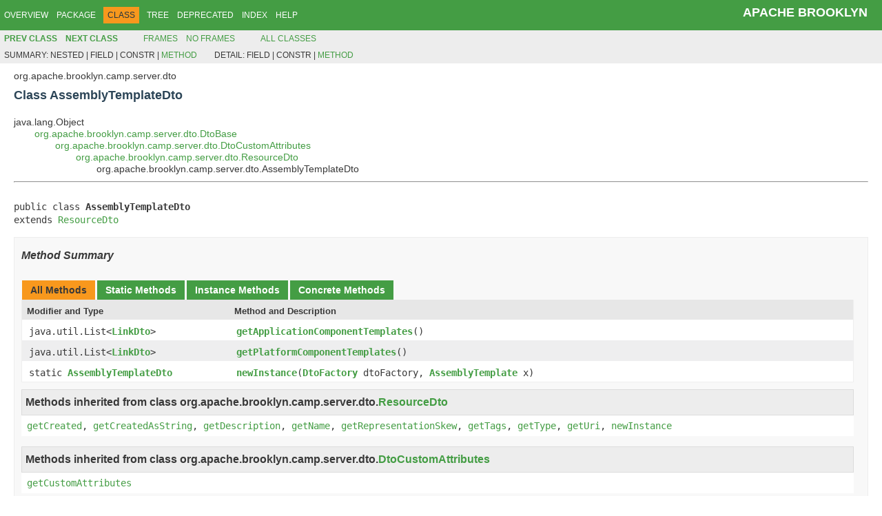

--- FILE ---
content_type: text/html
request_url: https://brooklyn.apache.org/v/latest/misc/javadoc/org/apache/brooklyn/camp/server/dto/AssemblyTemplateDto.html
body_size: 2043
content:
<!DOCTYPE HTML PUBLIC "-//W3C//DTD HTML 4.01 Transitional//EN" "http://www.w3.org/TR/html4/loose.dtd">
<!-- NewPage -->
<html lang="en">
<head>
<!-- Generated by javadoc -->
<title>AssemblyTemplateDto (Apache Brooklyn)</title>
<link rel="stylesheet" type="text/css" href="../../../../../../stylesheet.css" title="Style">
<script type="text/javascript" src="../../../../../../script.js"></script>
</head>
<body>
<script type="text/javascript"><!--
    try {
        if (location.href.indexOf('is-external=true') == -1) {
            parent.document.title="AssemblyTemplateDto (Apache Brooklyn)";
        }
    }
    catch(err) {
    }
//-->
var methods = {"i0":10,"i1":10,"i2":9};
var tabs = {65535:["t0","All Methods"],1:["t1","Static Methods"],2:["t2","Instance Methods"],8:["t4","Concrete Methods"]};
var altColor = "altColor";
var rowColor = "rowColor";
var tableTab = "tableTab";
var activeTableTab = "activeTableTab";
</script>
<noscript>
<div>JavaScript is disabled on your browser.</div>
</noscript>
<!-- ========= START OF TOP NAVBAR ======= -->
<div class="topNav"><a name="navbar.top">
<!--   -->
</a>
<div class="skipNav"><a href="#skip.navbar.top" title="Skip navigation links">Skip navigation links</a></div>
<a name="navbar.top.firstrow">
<!--   -->
</a>
<ul class="navList" title="Navigation">
<li><a href="../../../../../../overview-summary.html">Overview</a></li>
<li><a href="package-summary.html">Package</a></li>
<li class="navBarCell1Rev">Class</li>
<li><a href="package-tree.html">Tree</a></li>
<li><a href="../../../../../../deprecated-list.html">Deprecated</a></li>
<li><a href="../../../../../../index-all.html">Index</a></li>
<li><a href="../../../../../../help-doc.html">Help</a></li>
</ul>
<div class="aboutLanguage"><a href="/" class="brooklyn-header">Apache Brooklyn</a></div>
</div>
<div class="subNav">
<ul class="navList">
<li><a href="../../../../../../org/apache/brooklyn/camp/server/dto/AssemblyDto.html" title="class in org.apache.brooklyn.camp.server.dto"><span class="typeNameLink">Prev&nbsp;Class</span></a></li>
<li><a href="../../../../../../org/apache/brooklyn/camp/server/dto/DtoBase.html" title="class in org.apache.brooklyn.camp.server.dto"><span class="typeNameLink">Next&nbsp;Class</span></a></li>
</ul>
<ul class="navList">
<li><a href="../../../../../../index.html?org/apache/brooklyn/camp/server/dto/AssemblyTemplateDto.html" target="_top">Frames</a></li>
<li><a href="AssemblyTemplateDto.html" target="_top">No&nbsp;Frames</a></li>
</ul>
<ul class="navList" id="allclasses_navbar_top">
<li><a href="../../../../../../allclasses-noframe.html">All&nbsp;Classes</a></li>
</ul>
<div>
<script type="text/javascript"><!--
  allClassesLink = document.getElementById("allclasses_navbar_top");
  if(window==top) {
    allClassesLink.style.display = "block";
  }
  else {
    allClassesLink.style.display = "none";
  }
  //-->
</script>
</div>
<div>
<ul class="subNavList">
<li>Summary:&nbsp;</li>
<li>Nested&nbsp;|&nbsp;</li>
<li>Field&nbsp;|&nbsp;</li>
<li>Constr&nbsp;|&nbsp;</li>
<li><a href="#method.summary">Method</a></li>
</ul>
<ul class="subNavList">
<li>Detail:&nbsp;</li>
<li>Field&nbsp;|&nbsp;</li>
<li>Constr&nbsp;|&nbsp;</li>
<li><a href="#method.detail">Method</a></li>
</ul>
</div>
<a name="skip.navbar.top">
<!--   -->
</a></div>
<!-- ========= END OF TOP NAVBAR ========= -->
<!-- ======== START OF CLASS DATA ======== -->
<div class="header">
<div class="subTitle">org.apache.brooklyn.camp.server.dto</div>
<h2 title="Class AssemblyTemplateDto" class="title">Class AssemblyTemplateDto</h2>
</div>
<div class="contentContainer">
<ul class="inheritance">
<li>java.lang.Object</li>
<li>
<ul class="inheritance">
<li><a href="../../../../../../org/apache/brooklyn/camp/server/dto/DtoBase.html" title="class in org.apache.brooklyn.camp.server.dto">org.apache.brooklyn.camp.server.dto.DtoBase</a></li>
<li>
<ul class="inheritance">
<li><a href="../../../../../../org/apache/brooklyn/camp/server/dto/DtoCustomAttributes.html" title="class in org.apache.brooklyn.camp.server.dto">org.apache.brooklyn.camp.server.dto.DtoCustomAttributes</a></li>
<li>
<ul class="inheritance">
<li><a href="../../../../../../org/apache/brooklyn/camp/server/dto/ResourceDto.html" title="class in org.apache.brooklyn.camp.server.dto">org.apache.brooklyn.camp.server.dto.ResourceDto</a></li>
<li>
<ul class="inheritance">
<li>org.apache.brooklyn.camp.server.dto.AssemblyTemplateDto</li>
</ul>
</li>
</ul>
</li>
</ul>
</li>
</ul>
</li>
</ul>
<div class="description">
<ul class="blockList">
<li class="blockList">
<hr>
<br>
<pre>public class <span class="typeNameLabel">AssemblyTemplateDto</span>
extends <a href="../../../../../../org/apache/brooklyn/camp/server/dto/ResourceDto.html" title="class in org.apache.brooklyn.camp.server.dto">ResourceDto</a></pre>
</li>
</ul>
</div>
<div class="summary">
<ul class="blockList">
<li class="blockList">
<!-- ========== METHOD SUMMARY =========== -->
<ul class="blockList">
<li class="blockList"><a name="method.summary">
<!--   -->
</a>
<h3>Method Summary</h3>
<table class="memberSummary" border="0" cellpadding="3" cellspacing="0" summary="Method Summary table, listing methods, and an explanation">
<caption><span id="t0" class="activeTableTab"><span>All Methods</span><span class="tabEnd">&nbsp;</span></span><span id="t1" class="tableTab"><span><a href="javascript:show(1);">Static Methods</a></span><span class="tabEnd">&nbsp;</span></span><span id="t2" class="tableTab"><span><a href="javascript:show(2);">Instance Methods</a></span><span class="tabEnd">&nbsp;</span></span><span id="t4" class="tableTab"><span><a href="javascript:show(8);">Concrete Methods</a></span><span class="tabEnd">&nbsp;</span></span></caption>
<tr>
<th class="colFirst" scope="col">Modifier and Type</th>
<th class="colLast" scope="col">Method and Description</th>
</tr>
<tr id="i0" class="altColor">
<td class="colFirst"><code>java.util.List&lt;<a href="../../../../../../org/apache/brooklyn/camp/server/dto/LinkDto.html" title="class in org.apache.brooklyn.camp.server.dto">LinkDto</a>&gt;</code></td>
<td class="colLast"><code><span class="memberNameLink"><a href="../../../../../../org/apache/brooklyn/camp/server/dto/AssemblyTemplateDto.html#getApplicationComponentTemplates--">getApplicationComponentTemplates</a></span>()</code>&nbsp;</td>
</tr>
<tr id="i1" class="rowColor">
<td class="colFirst"><code>java.util.List&lt;<a href="../../../../../../org/apache/brooklyn/camp/server/dto/LinkDto.html" title="class in org.apache.brooklyn.camp.server.dto">LinkDto</a>&gt;</code></td>
<td class="colLast"><code><span class="memberNameLink"><a href="../../../../../../org/apache/brooklyn/camp/server/dto/AssemblyTemplateDto.html#getPlatformComponentTemplates--">getPlatformComponentTemplates</a></span>()</code>&nbsp;</td>
</tr>
<tr id="i2" class="altColor">
<td class="colFirst"><code>static <a href="../../../../../../org/apache/brooklyn/camp/server/dto/AssemblyTemplateDto.html" title="class in org.apache.brooklyn.camp.server.dto">AssemblyTemplateDto</a></code></td>
<td class="colLast"><code><span class="memberNameLink"><a href="../../../../../../org/apache/brooklyn/camp/server/dto/AssemblyTemplateDto.html#newInstance-org.apache.brooklyn.camp.server.rest.util.DtoFactory-org.apache.brooklyn.camp.spi.AssemblyTemplate-">newInstance</a></span>(<a href="../../../../../../org/apache/brooklyn/camp/server/rest/util/DtoFactory.html" title="class in org.apache.brooklyn.camp.server.rest.util">DtoFactory</a>&nbsp;dtoFactory,
           <a href="../../../../../../org/apache/brooklyn/camp/spi/AssemblyTemplate.html" title="class in org.apache.brooklyn.camp.spi">AssemblyTemplate</a>&nbsp;x)</code>&nbsp;</td>
</tr>
</table>
<ul class="blockList">
<li class="blockList"><a name="methods.inherited.from.class.org.apache.brooklyn.camp.server.dto.ResourceDto">
<!--   -->
</a>
<h3>Methods inherited from class&nbsp;org.apache.brooklyn.camp.server.dto.<a href="../../../../../../org/apache/brooklyn/camp/server/dto/ResourceDto.html" title="class in org.apache.brooklyn.camp.server.dto">ResourceDto</a></h3>
<code><a href="../../../../../../org/apache/brooklyn/camp/server/dto/ResourceDto.html#getCreated--">getCreated</a>, <a href="../../../../../../org/apache/brooklyn/camp/server/dto/ResourceDto.html#getCreatedAsString--">getCreatedAsString</a>, <a href="../../../../../../org/apache/brooklyn/camp/server/dto/ResourceDto.html#getDescription--">getDescription</a>, <a href="../../../../../../org/apache/brooklyn/camp/server/dto/ResourceDto.html#getName--">getName</a>, <a href="../../../../../../org/apache/brooklyn/camp/server/dto/ResourceDto.html#getRepresentationSkew--">getRepresentationSkew</a>, <a href="../../../../../../org/apache/brooklyn/camp/server/dto/ResourceDto.html#getTags--">getTags</a>, <a href="../../../../../../org/apache/brooklyn/camp/server/dto/ResourceDto.html#getType--">getType</a>, <a href="../../../../../../org/apache/brooklyn/camp/server/dto/ResourceDto.html#getUri--">getUri</a>, <a href="../../../../../../org/apache/brooklyn/camp/server/dto/ResourceDto.html#newInstance-org.apache.brooklyn.camp.server.rest.util.DtoFactory-org.apache.brooklyn.camp.spi.AbstractResource-">newInstance</a></code></li>
</ul>
<ul class="blockList">
<li class="blockList"><a name="methods.inherited.from.class.org.apache.brooklyn.camp.server.dto.DtoCustomAttributes">
<!--   -->
</a>
<h3>Methods inherited from class&nbsp;org.apache.brooklyn.camp.server.dto.<a href="../../../../../../org/apache/brooklyn/camp/server/dto/DtoCustomAttributes.html" title="class in org.apache.brooklyn.camp.server.dto">DtoCustomAttributes</a></h3>
<code><a href="../../../../../../org/apache/brooklyn/camp/server/dto/DtoCustomAttributes.html#getCustomAttributes--">getCustomAttributes</a></code></li>
</ul>
<ul class="blockList">
<li class="blockList"><a name="methods.inherited.from.class.org.apache.brooklyn.camp.server.dto.DtoBase">
<!--   -->
</a>
<h3>Methods inherited from class&nbsp;org.apache.brooklyn.camp.server.dto.<a href="../../../../../../org/apache/brooklyn/camp/server/dto/DtoBase.html" title="class in org.apache.brooklyn.camp.server.dto">DtoBase</a></h3>
<code><a href="../../../../../../org/apache/brooklyn/camp/server/dto/DtoBase.html#equals-java.lang.Object-">equals</a>, <a href="../../../../../../org/apache/brooklyn/camp/server/dto/DtoBase.html#hashCode--">hashCode</a>, <a href="../../../../../../org/apache/brooklyn/camp/server/dto/DtoBase.html#toString--">toString</a></code></li>
</ul>
<ul class="blockList">
<li class="blockList"><a name="methods.inherited.from.class.java.lang.Object">
<!--   -->
</a>
<h3>Methods inherited from class&nbsp;java.lang.Object</h3>
<code>getClass, notify, notifyAll, wait, wait, wait</code></li>
</ul>
</li>
</ul>
</li>
</ul>
</div>
<div class="details">
<ul class="blockList">
<li class="blockList">
<!-- ============ METHOD DETAIL ========== -->
<ul class="blockList">
<li class="blockList"><a name="method.detail">
<!--   -->
</a>
<h3>Method Detail</h3>
<a name="getPlatformComponentTemplates--">
<!--   -->
</a>
<ul class="blockList">
<li class="blockList">
<h4>getPlatformComponentTemplates</h4>
<pre>public&nbsp;java.util.List&lt;<a href="../../../../../../org/apache/brooklyn/camp/server/dto/LinkDto.html" title="class in org.apache.brooklyn.camp.server.dto">LinkDto</a>&gt;&nbsp;getPlatformComponentTemplates()</pre>
</li>
</ul>
<a name="getApplicationComponentTemplates--">
<!--   -->
</a>
<ul class="blockList">
<li class="blockList">
<h4>getApplicationComponentTemplates</h4>
<pre>public&nbsp;java.util.List&lt;<a href="../../../../../../org/apache/brooklyn/camp/server/dto/LinkDto.html" title="class in org.apache.brooklyn.camp.server.dto">LinkDto</a>&gt;&nbsp;getApplicationComponentTemplates()</pre>
</li>
</ul>
<a name="newInstance-org.apache.brooklyn.camp.server.rest.util.DtoFactory-org.apache.brooklyn.camp.spi.AssemblyTemplate-">
<!--   -->
</a>
<ul class="blockListLast">
<li class="blockList">
<h4>newInstance</h4>
<pre>public static&nbsp;<a href="../../../../../../org/apache/brooklyn/camp/server/dto/AssemblyTemplateDto.html" title="class in org.apache.brooklyn.camp.server.dto">AssemblyTemplateDto</a>&nbsp;newInstance(<a href="../../../../../../org/apache/brooklyn/camp/server/rest/util/DtoFactory.html" title="class in org.apache.brooklyn.camp.server.rest.util">DtoFactory</a>&nbsp;dtoFactory,
                                              <a href="../../../../../../org/apache/brooklyn/camp/spi/AssemblyTemplate.html" title="class in org.apache.brooklyn.camp.spi">AssemblyTemplate</a>&nbsp;x)</pre>
</li>
</ul>
</li>
</ul>
</li>
</ul>
</div>
</div>
<!-- ========= END OF CLASS DATA ========= -->
<!-- ======= START OF BOTTOM NAVBAR ====== -->
<div class="bottomNav"><a name="navbar.bottom">
<!--   -->
</a>
<div class="skipNav"><a href="#skip.navbar.bottom" title="Skip navigation links">Skip navigation links</a></div>
<a name="navbar.bottom.firstrow">
<!--   -->
</a>
<ul class="navList" title="Navigation">
<li><a href="../../../../../../overview-summary.html">Overview</a></li>
<li><a href="package-summary.html">Package</a></li>
<li class="navBarCell1Rev">Class</li>
<li><a href="package-tree.html">Tree</a></li>
<li><a href="../../../../../../deprecated-list.html">Deprecated</a></li>
<li><a href="../../../../../../index-all.html">Index</a></li>
<li><a href="../../../../../../help-doc.html">Help</a></li>
</ul>
<div class="aboutLanguage"><strong>Apache Brooklyn - Multi-Cloud Application Management</strong> <br/> <a href="https://brooklyn.apache.org" target="_top">brooklyn.apache.org</a>. Apache License. &copy; 2020.</div>
</div>
<div class="subNav">
<ul class="navList">
<li><a href="../../../../../../org/apache/brooklyn/camp/server/dto/AssemblyDto.html" title="class in org.apache.brooklyn.camp.server.dto"><span class="typeNameLink">Prev&nbsp;Class</span></a></li>
<li><a href="../../../../../../org/apache/brooklyn/camp/server/dto/DtoBase.html" title="class in org.apache.brooklyn.camp.server.dto"><span class="typeNameLink">Next&nbsp;Class</span></a></li>
</ul>
<ul class="navList">
<li><a href="../../../../../../index.html?org/apache/brooklyn/camp/server/dto/AssemblyTemplateDto.html" target="_top">Frames</a></li>
<li><a href="AssemblyTemplateDto.html" target="_top">No&nbsp;Frames</a></li>
</ul>
<ul class="navList" id="allclasses_navbar_bottom">
<li><a href="../../../../../../allclasses-noframe.html">All&nbsp;Classes</a></li>
</ul>
<div>
<script type="text/javascript"><!--
  allClassesLink = document.getElementById("allclasses_navbar_bottom");
  if(window==top) {
    allClassesLink.style.display = "block";
  }
  else {
    allClassesLink.style.display = "none";
  }
  //-->
</script>
</div>
<div>
<ul class="subNavList">
<li>Summary:&nbsp;</li>
<li>Nested&nbsp;|&nbsp;</li>
<li>Field&nbsp;|&nbsp;</li>
<li>Constr&nbsp;|&nbsp;</li>
<li><a href="#method.summary">Method</a></li>
</ul>
<ul class="subNavList">
<li>Detail:&nbsp;</li>
<li>Field&nbsp;|&nbsp;</li>
<li>Constr&nbsp;|&nbsp;</li>
<li><a href="#method.detail">Method</a></li>
</ul>
</div>
<a name="skip.navbar.bottom">
<!--   -->
</a></div>
<!-- ======== END OF BOTTOM NAVBAR ======= -->
</body>
</html>
